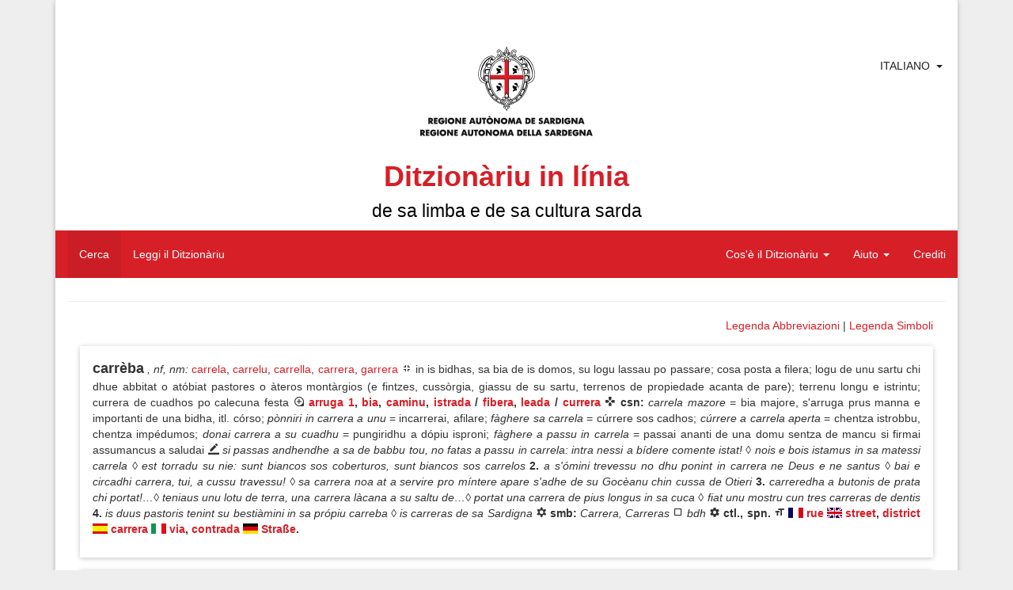

--- FILE ---
content_type: text/html; charset=UTF-8
request_url: https://ditzionariu.nor-web.eu/it/tradutzione/ingresu/district
body_size: 8436
content:
<!doctype html>
<html lang="it">
<head>
    <meta charset="UTF-8">
    <meta name="description" content="Sardinian Language Dictionary">
    <meta name="keywords" content="lingua sarda, sardo, sardu, limba sarda, lingue minoritarie, dizionario di sardo, vocabolario sardo, bilinguismo, cultura sarda, condaghes, mario puddu, puddu, cultura sarda, sardinia, sardegna, logudorese, campidanese, barionese, barbaricino, lemmi, parole sarde, etimologia, isola, ditzionariu, dictionary, sardinian language, minority languages, sardinian, ichnusa, sardinian culture, lingua, lingue del mediterraneo, mediterranean languages">
    <meta name="author" content="Condaghes srl">
    <meta name="application-name" content="ditzionàriu in línia">
    <link rel="shortcut icon" href="/themes/ditzionariu/images/favicon.ico" />
    <meta name="theme-color" content="#d61f27">
    <title>Ditzionàriu in Línia</title>
    <link rel="stylesheet" href="/themes/ditzionariu/css/frontend.css">
    <script src="/themes/ditzionariu/js/frontend.js"></script>
    <script>
        $(document).ready(function() {
            $.material.init();
            ditzionariu.setLang('it');
            ditzionariu.setLink('/tradutzione/english/district');
            ditzionariu.setAction('search');
            ditzionariu.setSubAction('');
            History.Adapter.bind(window,'statechange',function(){ // Note: We are using statechange instead of popstate
                var state = History.getState(); // Note: We are using History.getState() instead of event.state
                if(typeof state['data']['path'] === "undefined") {
                    ditzionariu.openLangLink('it', '/tradutzione/english/district', 'search', '', false);
                }
                else if(ditzionariu.lang != state['data']['lang']) {
                    ditzionariu.openLangLink(state['data']['lang']);
                }
                else if(ditzionariu.link != state['data']['path'] && ditzionariu.link != "/" + ditzionariu.lang + ditzionariu.link) {
                    ditzionariu.openAjaxLink(state['data']['path'], state['data']['action'], state['data']['subAction']);
                }
            });
            ditzionariu.updateViews();
            setInterval(ditzionariu.updateViews, 15000);
        });
    </script>
</head>
<body>
<div id="fb-root"></div>
<script>(function(d, s, id) {
        var js, fjs = d.getElementsByTagName(s)[0];
        if (d.getElementById(id)) return;
        js = d.createElement(s); js.id = id;
        js.src = "//connect.facebook.net/en_US/all.js#xfbml=1";
        fjs.parentNode.insertBefore(js, fjs);
    }(document, 'script', 'facebook-jssdk'));</script>
<script type="text/javascript">
    window.___gcfg = {lang: 'it'};
    (function() {
        var po = document.createElement('script'); po.type = 'text/javascript'; po.async = true;
        po.src = 'https://apis.google.com/js/platform.js';
        var s = document.getElementsByTagName('script')[0]; s.parentNode.insertBefore(po, s);
    })();
</script>
<script>
    !function(d,s,id){var js,fjs=d.getElementsByTagName(s)[0],p=/^http:/.test(d.location)?'http':'https';if(!d.getElementById(id)){js=d.createElement(s);js.id=id;js.src=p+'://platform.twitter.com/widgets.js';fjs.parentNode.insertBefore(js,fjs);}}(document, 'script', 'twitter-wjs');
</script>
<div class="container">
    <div class="panel panel-default">
        <div class="panel-body">
            <div id="header">
                <div class="page-header" id="title">

    <div class="row" style='position:relative;'>
        <div style="position:absolute; right:10px; top:0;">
            <div class="btn-group" style="box-shadow: 0px 0px 0px 0px;">
                <a href="javascript:void(0)" style="padding-right: 0px;" class="btn btn-default">Italiano</a>
                <a href="javascript:void(0)" class="btn btn-default dropdown-toggle" data-toggle="dropdown"><span class="caret"></span></a>
                <ul class="dropdown-menu">
                                            <li>
                            <a rel="alternate" hreflang="sc" href="https://ditzionariu.nor-web.eu/tradutzione/ingresu/district" onclick="return ditzionariu.openLangLink('sc');">
                                Sardu
                            </a>
                        </li>
                                            <li>
                            <a rel="alternate" hreflang="it" href="https://ditzionariu.nor-web.eu/it/tradutzione/ingresu/district" onclick="return ditzionariu.openLangLink('it');">
                                Italiano
                            </a>
                        </li>
                                            <li>
                            <a rel="alternate" hreflang="en" href="https://ditzionariu.nor-web.eu/en/tradutzione/ingresu/district" onclick="return ditzionariu.openLangLink('en');">
                                English
                            </a>
                        </li>
                                    </ul>
            </div>
        </div>
	<div class="text-center block-center">
	    <img src="/themes/ditzionariu/images/ras.gif">
            <h1 class="title">Ditzionàriu in línia<br /><small style="color: black;">de sa limba e de sa cultura sarda</small></h1>
        </div>
    </div>
    <div class="navbar navbar-success" style="margin-left: -15px; margin-right: -15px;">
        <div class="navbar-header">
            <button type="button" class="navbar-toggle" data-toggle="collapse" data-target=".navbar-responsive-collapse">
                <span class="icon-bar"></span>
                <span class="icon-bar"></span>
                <span class="icon-bar"></span>
            </button>
        </div>
        <div class="navbar-collapse collapse navbar-responsive-collapse">
            <ul class="nav navbar-nav navbar-left">
                <li class="linkMenu" id="searchLink" ><a href="/it/" onclick="return ditzionariu.openAjaxLink('/', 'search');">Cerca</a></li>
                <li class="linkMenu" id="readLink" ><a href="/it/leghe" onclick="return ditzionariu.openAjaxLink('/leghe', 'read');">Leggi il Ditzionàriu</a></li>
            </ul>
            <ul class="nav navbar-nav navbar-right">
                <li class="dropdown linkMenu" id="dictionaryLink">
                    <a href="javascript:void(0)" class="dropdown-toggle" data-toggle="dropdown">Cos'è il Ditzionàriu <b class="caret"></b></a>
                    <ul class="dropdown-menu">
                        <li id="introductionLink" class="linkSubmenu"><a href="/it/ditzionariu/sterrina" onclick="return ditzionariu.openAjaxLink('/ditzionariu/sterrina', 'dictionary', 'introduction');">Introduzione</a></li>
                        <li id="presentationLink" class="linkSubmenu"><a href="/it/ditzionariu/presentada" onclick="return ditzionariu.openAjaxLink('/ditzionariu/presentada', 'dictionary', 'presentation');">Presentazione</a></li>
                        <li id="authorLink" class="linkSubmenu"><a href="/it/ditzionariu/autore" onclick="return ditzionariu.openAjaxLink('/ditzionariu/autore', 'dictionary', 'author');">L'autore</a></li>
                        <li id="tecnical_noteLink" class="linkSubmenu"><a href="/it/ditzionariu/relata_tennica" onclick="return ditzionariu.openAjaxLink('/ditzionariu/relata_tennica', 'dictionary', 'tecnical_note');">Relazione tecnica</a></li>
                        <li id="acknowledgesLink" class="linkSubmenu"><a href="/it/ditzionariu/ringratziamentos" onclick="return ditzionariu.openAjaxLink('/ditzionariu/ringratziamentos', 'dictionary', 'acknowledges');">Ringraziamenti</a></li>
                        <li id="bibliographyLink" class="linkSubmenu"><a href="/it/ditzionariu/bibbiografia" onclick="return ditzionariu.openAjaxLink('/ditzionariu/bibbiografia', 'dictionary', 'bibliography');">Bibliografia</a></li>
                    </ul>
                </li>
                <li class="dropdown linkMenu" id="helpLink" >
                    <a href="javascript:void(0)" class="dropdown-toggle" data-toggle="dropdown">Aiuto <b class="caret"></b></a>
                    <ul class="dropdown-menu">
                        <li id="use_and_settingsLink" class="linkSubmenu"><a href="/it/agiudu/impreu" onclick="return ditzionariu.openAjaxLink('/agiudu/impreu', 'help', 'use_and_settings');">Impostazioni e uso</a></li>
                        <li id="how_to_searchLink" class="linkSubmenu"><a href="/it/agiudu/chirca" onclick="return ditzionariu.openAjaxLink('/agiudu/chirca', 'help', 'how_to_search');">Come si cerca</a></li>
<!--                        <li id="add_other_wordsLink" class="linkSubmenu"><a href="/it/agiudu/faeddu_nou" onclick="return ditzionariu.openAjaxLink('/agiudu/faeddu_nou', 'help', 'add_other_words');">Aggiungi altre parole</a></li>-->
                        <li id="tips_and_tricksLink" class="linkSubmenu"><a href="/it/agiudu/trassas" onclick="return ditzionariu.openAjaxLink('/agiudu/trassas', 'help', 'tips_and_tricks');">Consigli utili</a></li>
                    </ul>
                </li>
                <li class="linkMenu" id="creditsLink"><a href="/it/gerentzia" onclick="return ditzionariu.openAjaxLink('/gerentzia', 'credits');">Crediti</a></li>
            </ul>
        </div>
    </div>
</div>
            </div>
            <div id="content">
                    <div class="text-right">
        <a href="#" onclick="return false;" style="" data-toggle="modal" data-target="#simple-dialog-short">Legenda Abbreviazioni</a> | 
        <a href="#" onclick="return false;" style="margin-right: 16px;" data-toggle="modal" data-target="#simple-dialog">Legenda Simboli</a>
    </div>
    <div class="modal" id="simple-dialog">
        <div class="modal-dialog">
            <div class="modal-content">
                <div class="modal-header">
                    <button type="button" class="close" data-dismiss="modal" aria-hidden="true">×</button>
                    <h4 class="modal-title">Legenda Simboli</h4>
                </div>
                <div class="modal-body">
                    <span class="icon-preview"><i class="mdi-navigation-fullscreen-exit"></i><span>Definizione</span></span> Definizione<br />
                    <span class="icon-preview"><i class="mdi-image-loupe"></i><span>Sinonimi e contrari</span></span> Sinonimi e contrari<br />
                    <span class="icon-preview"><i class="mdi-hardware-gamepad"></i><span>Modi di dire</span></span> Modi di dire<br />
                    <span class="icon-preview"><i class="mdi-editor-border-color"></i><span>Frasi</span></span> Frasi<br />
                    <span class="icon-preview"><i class="mdi-image-filter-vintage"></i><span>Cognomi e Proverbi</span></span> Cognomi e Proverbi<br />
                    <span class="icon-preview"><i class="mdi-image-crop-square"></i><span>Terminologia scientifica</span></span> Terminologia scientifica<br />
                    <span class="icon-preview"><i class="mdi-action-settings"></i><span>Etimo</span></span> Etimo<br />
                    <span class="icon-preview"><i class="mdi-editor-format-size"></i><span>Traduzioni</span></span> Traduzioni
                </div>
                <div class="modal-footer">
                    <button type="button" class="btn btn-default" data-dismiss="modal">Chiudi</button>
                </div>
            </div>
        </div>
    </div>
    <div class="modal" id="simple-dialog-short">
        <div class="modal-dialog" style="width: 800px;">
            <div class="modal-content">
                <div class="modal-header">
                    <button type="button" class="close" data-dismiss="modal" aria-hidden="true">×</button>
                    <h4 class="modal-title">Legenda Abbreviazioni</h4>
                </div>
                <div class="modal-body">
			<strong>étnicos:</strong>
			<table style="width: 100%;">
				<tr>
					<td>cadhuresu</td><th>cdh.</th>
					<td>corsicanu</td><th>crsn.</th>
					<td>catalanu</td><th>ctl.</th>
					<td>catalanu aragonesu</td><th>ctl.a</th>
				</tr>
				<tr>
					<td>tedescu</td><th>deut.</th>
					<td>inglesu</td><th>engl.</th>
					<td>ispagnolu</td><th>esp.</th>
					<td>francesu</td><th>frn.</th>
				</tr>
				<tr>
					<td>grecu</td><th>grc.</th>
					<td>grecu bizantinu</td><th>grcb.</th>
					<td>germànicu</td><th>grm.</th>
					<td>italianu</td><th>itl.</th>
				</tr>
				<tr>
					<td>italianu lígure</td><th>itl.l</th>
					<td>italianu lombardu</td><th>itl.lm</th>
					<td>italianu napolitanu</td><th>itl.n</th>
					<td>italianu piemontesu</td><th>itl.p</th>
				</tr>
				<tr>
					<td>italianu sicilianu</td><th>itl.s</th>
					<td>latinu</td><th>ltn.</th>
					<td>latinu eclesiàsticu</td><th>ltne.</th>
					<td>latinu medievale</td><th>ltnm.</th>
				</tr>
				<tr>
					<td>malesu, de Malacca</td><th>mls.</th>
					<td>púnicu</td><th>pnc.</th>
					<td>àrabbu</td><th>rbb.</th>
					<td>àrabbu magrebbinu</td><th>rbb.m</th>
				</tr>
				<tr>
					<td>sardu</td><th>srd.</th>
					<td>sardu antigu</td><th>srdn.</th>
					<td>tabbarchinu</td><th>tbr.</th>
					<td>tataresu</td><th>ttrs.</th>
				</tr>
			</table>
			<strong>generales:</strong>
			<table style="width: 100%;">
				<tr>
					<td>agetivu</td><th>agt.</th>
					<td>animales de allevam.</td><th>anall.</th>
					<td>animales arestes</td><th>anar.</th>
					<td>animales de abba</td><th>anb.</th>
				</tr>
				<tr>
					<td>animales raros</td><th>anra.</th>
					<td>ainas</td><th>ans.</th>
					<td>antigu, antigamente</td><th>ant.</th>
					<td>artículu</td><th>art.</th>
				</tr>
				<tr>
					<td>astronomia</td><th>astr.</th>
					<td>antunnas/codrolinu</td><th>atn.</th>
					<td>ausiliàri</td><th>aus.</th>
					<td>avérbiu</td><th>avb.</th>
				</tr>
				<tr>
					<td>baroniesu</td><th>bar.</th>
					<td>Bíbbia</td><th>Bb.</th>
					<td>bidha</td><th>bdh.</th>
					<td>bufóngiu</td><th>bfg.</th>
				</tr>
				<tr>
					<td>boghe de animale</td><th>bga.</th>
					<td>benidore</td><th>bnd.</th>
					<td>bíngia</td><th>bng.</th>
					<td>bestimenta</td><th>bst.</th>
				</tr>
				<tr>
					<td>boghe de verbu</td><th>bvrb.</th>
					<td>campidanesu</td><th>camp.</th>
					<td>calecunu/a</td><th>ccn.</th>
					<td>calecuna cosa</td><th>ccs.</th>
				</tr>
				<tr>
					<td>cunfronta</td><th>cfr.</th>
					<td>chímicu</td><th>chm.</th>
					<td>colores</td><th>clr.</th>
					<td>cumplementu</td><th>cmpl.</th>
				</tr>
				<tr>
					<td>erbas de cundhire</td><th>cndh.</th>
					<td>congiuntzione</td><th>cng.</th>
					<td>congiuntivu</td><th>cong.</th>
					<td>Cuncíliu Plenàriu Srd</td><th>CPS</th>
				</tr>
				<tr>
					<td>Canzoni pop. di Sard.</td><th>Cps</th>
					<td>cantones populares srd.</td><th>cps.</th>
					<td>partes de sa carena</td><th>crn.</th>
					<td>cerpiu/bobboi</td><th>crp.</th>
				</tr>
				<tr>
					<td>animale croxiu</td><th>crx.</th>
					<td>comente si narat</td><th>csn.</th>
					<td>calesisiat</td><th>css.</th>
					<td>costúmenes</td><th>cst.</th>
				</tr>
				<tr>
					<td>contràriu</td><th>ctr.</th>
					<td>cunditzionale</td><th>cund.</th>
					<td>domo</td><th>dmo.</th>
					<td>druches</td><th>drc.</th>
				</tr>
				<tr>
					<td>Èsodu</td><th>Es.</th>
					<td>Evangélios</td><th>Ev.</th>
					<td>fémina</td><th>f.</th>
					<td>fantasia (cosas de f.)</td><th>fnt.</th>
				</tr>
				<tr>
					<td>frores</td><th>frs.</th>
					<td>àrbures de frutuàriu</td><th>frt.</th>
					<td>físicu, pertocat sa física</td><th>fs.</th>
					<td>Génesi</td><th>Gén.</th>
				</tr>
				<tr>
					<td>gerúndiu</td><th>ger.</th>
					<td>giogos</td><th>ggs.</th>
					<td>imperfetu</td><th>imp.</th>
					<td>imperativu</td><th>impr.</th>
				</tr>
				<tr>
					<td>indicativu</td><th>ind.</th>
					<td>infiniu</td><th>inf.</th>
					<td>intransitivu</td><th>intrs.</th>
					<td>incurtzadura</td><th>intz.</th>
				</tr>
				<tr>
					<td>iscritu</td><th>iscr.</th>
					<td>it’est?</td><th>its.</th>
					<td>linnas de òpera</td><th>lno.</th>
					<td>logudoresu</td><th>log.</th>
				</tr>
				<tr>
					<td>laores</td><th>lrs.</th>
					<td>mascu</td><th>m.</th>
					<td>megabbàiti</td><th>Mb.</th>
					<td>móbbile, mobbília</td><th>mbl.</th>
				</tr>
				<tr>
					<td>medidas</td><th>mds.</th>
					<td>miriagramma</td><th>mgr.</th>
					<td>minore/diminutivu</td><th>min.</th>
					<td>maladias</td><th>mld.</th>
				</tr>
				<tr>
					<td>mànigos</td><th>mng.</th>
					<td>massaria</td><th>mssr.</th>
					<td>matas/tupas</td><th>mt.</th>
					<td>matemàtica</td><th>mtc.</th>
				</tr>
				<tr>
					<td>metallos</td><th>mtl.</th>
					<td>matas mannas</td><th>mtm.</th>
					<td>matas raras</td><th>mtr.</th>
					<td>númene fémina</td><th>nf.</th>
				</tr>
				<tr>
					<td>númene, nm. mascu</td><th>nm.</th>
					<td>númene iscientíficu</td><th>nms.</th>
					<td>nara!/pronúncia</td><th>nr.</th>
					<td>su naturale</td><th>ntl.</th>
				</tr>
				<tr>
					<td>interrogatigu</td><th>ntrr.</th>
					<td>Números (Bb.)</td><th>Núm.</th>
					<td>nuoresu</td><th>nuor.</th>
					<td>òperas antigas</td><th>opan.</th>
				</tr>
				<tr>
					<td>persona (grammàtica)</td><th>p.</th>
					<td>plurale</td><th>pl.</th>
					<td>pane</td><th>pne.</th>
					<td>poéticu</td><th>poét.</th>
				</tr>
				<tr>
					<td>prus che passau</td><th>ppas.</th>
					<td>particípiu passau</td><th>pps.</th>
					<td>provérbiu</td><th>prb.</th>
					<td>prendhas</td><th>prd.</th>
				</tr>
				<tr>
					<td>preide, crésia</td><th>prdc.</th>
					<td>prepositzione</td><th>prep.</th>
					<td>presente</td><th>pres.</th>
					<td>professiones</td><th>prf.</th>
				</tr>
				<tr>
					<td>pronúmene</td><th>prn.</th>
					<td>pronominale</td><th>prnl.</th>
					<td>propositzione</td><th>prop.</th>
					<td>pische, pisca</td><th>psc.</th>
				</tr>
				<tr>
					<td>piscadore</td><th>pscd.</th>
					<td>pastoria</td><th>pstr.</th>
					<td>parentella</td><th>ptl.</th>
					<td>pigiones</td><th>pzn.</th>
				</tr>
				<tr>
					<td>erbas arestes</td><th>rba.</th>
					<td>erbas de cura</td><th>rbc.</th>
					<td>erbas linnosas</td><th>rbl.</th>
					<td>parte de erba, de àrbure</td><th>rbr.</th>
				</tr>
				<tr>
					<td>erbrúgios</td><th>rbz.</th>
					<td>erbrúgios coltivaos</td><th>rbzc.</th>
					<td>riflessivu</td><th>rfl.</th>
					<td>armas</td><th>rms.</th>
				</tr>
				<tr>
					<td>minutu segundhu</td><th>s.</th>
					<td>sabores</td><th>sbr.</th>
					<td>is abes</td><th>sbs.</th>
					<td>sa die</td><th>sdi.</th>
				</tr>
				<tr>
					<td>singulare</td><th>sing.</th>
					<td>sonajolos</td><th>sjl.</th>
					<td>su logu</td><th>slg.</th>
					<td>sambenaos</td><th>smb.</th>
				</tr>
				<tr>
					<td>sonalla/sonàgia</td><th>snl.</th>
					<td>usàntzias</td><th>sntz.</th>
					<td>sessuale</td><th>ssl.</th>
					<td>istrégiu</td><th>stz.</th>
				</tr>
				<tr>
					<td>tempus cronológicu</td><th>tpc.</th>
					<td>tempus metereológicu</td><th>tpm.</th>
					<td>transitivu</td><th>trns.</th>
					<td>trasportos</td><th>trps.</th>
				</tr>
				<tr>
					<td>tessíngiu</td><th>ts.</th>
					<td>unu po medas</td><th>upm.</th>
					<td>variante/variantes</td><th>var.</th>
					<td>verbu</td><th>vrb.</th>
				</tr>
				<tr>
					<td>verbale</td><th>vrbl.</th>
					<td>genias fe carena</td><th>zcrn.</th>
					<td></td><th></th>
					<td></td><th></th>
				</tr>
			</table>
			<strong>A./c.</strong> S’istedhu * in d-una variante o sinónimu inditat in cale de custos est posta s’etimologia; in s’etimologia narat chi cussa est s’etm. suposta.
                </div>
                <div class="modal-footer">
                    <button type="button" class="btn btn-default" data-dismiss="modal">Chiudi</button>
                </div>
            </div>
        </div>
    </div>
            <div class="shadow-z-1 wordbox">
    <p style="text-align: justify;">
        <strong style="font-size: large;" >carrèba</strong> <em>, nf, nm</em><em>:</em>                                                                                        <a href="/it/faeddu/carrela" onclick="return ditzionariu.openAjaxLink('/faeddu/carrela', 'read', '');">carrela</a>,
                                                                                                            <a href="/it/faeddu/carrelu" onclick="return ditzionariu.openAjaxLink('/faeddu/carrelu', 'read', '');">carrelu</a>,
                                                                                                            <a href="/it/faeddu/carrella" onclick="return ditzionariu.openAjaxLink('/faeddu/carrella', 'read', '');">carrella</a>,
                                                                                                            <a href="/it/faeddu/carrera" onclick="return ditzionariu.openAjaxLink('/faeddu/carrera', 'read', '');">carrera</a>,
                                                                                                            <a href="/it/faeddu/garrera" onclick="return ditzionariu.openAjaxLink('/faeddu/garrera', 'read', '');">garrera</a>                                                                            <span class="icon-preview"><i class="mdi-navigation-fullscreen-exit"></i><span>Definizione</span></span>
            in is bidhas, sa bia de is domos, su logu lassau po passare; cosa posta a filera; logu de unu sartu chi dhue abbitat o atóbiat pastores o àteros montàrgios (e fintzes, cussòrgia, giassu de su sartu, terrenos de propiedade acanta de pare); terrenu longu e istrintu; currera de cuadhos po calecuna festa 
                            <span class="icon-preview"><i class="mdi-image-loupe"></i><span>Sinonimi e contrari</span></span>
                                                                                                    <strong><a href="/it/faeddu/arruga 1" onclick="return ditzionariu.openAjaxLink('/faeddu/arruga 1', 'read', '');">arruga 1</a>, </strong>
                                                                                                <strong><a href="/it/faeddu/bia" onclick="return ditzionariu.openAjaxLink('/faeddu/bia', 'read', '');">bia</a>, </strong>
                                                                                                <strong><a href="/it/faeddu/caminu" onclick="return ditzionariu.openAjaxLink('/faeddu/caminu', 'read', '');">caminu</a>, </strong>
                                                                                                <strong>
                                <a href="/it/faeddu/istrada" onclick="return ditzionariu.openAjaxLink('/faeddu/istrada', 'read', '');">istrada</a>                            </strong>
                                                                                        <strong>/</strong>
                                                                                                            <strong><a href="/it/faeddu/fibera" onclick="return ditzionariu.openAjaxLink('/faeddu/fibera', 'read', '');">fibera</a>, </strong>
                                                                                                <strong>
                                <a href="/it/faeddu/leada" onclick="return ditzionariu.openAjaxLink('/faeddu/leada', 'read', '');">leada</a>                            </strong>
                                                                                        <strong>/</strong>
                                                                                                            <strong>
                                <a href="/it/faeddu/currera" onclick="return ditzionariu.openAjaxLink('/faeddu/currera', 'read', '');">currera</a>                            </strong>
                                                                                                                                        <span class="icon-preview"><i class="mdi-hardware-gamepad"></i><span>Modi di dire</span></span>
            <strong>csn:</strong>
            <em>carrela mazore </em>= bia majore, s'arruga prus manna e importanti de una bidha, itl. córso;<em> pònniri in carrera a unu </em>= incarrerai, afilare;<em> fàghere sa carrela </em>= cúrrere sos cadhos;<em> cúrrere a carrela aperta </em>= chentza istrobbu, chentza impédumos;<em> donai carrera a su cuadhu </em>= pungiridhu a dópiu isproni;<em> fàghere a passu in carrela </em>= passai ananti de una domu sentza de mancu si firmai assumancus a saludai 
                            <span class="icon-preview"><i class="mdi-editor-border-color"></i><span>Frasi</span></span>
            <em>si passas andhendhe a sa de babbu tou, no fatas a passu in carrela: intra nessi a bídere comente istat! ◊ nois e bois istamus in sa matessi carrela ◊ est torradu su nie: sunt biancos sos coberturos, sunt biancos sos carrelos </em>
                            <strong>2. </strong>
            <em>a s'ómini trevessu no dhu ponint in carrera ne Deus e ne santus ◊ bai e circadhi carrera, tui, a cussu travessu! ◊ sa carrera noa at a servire pro míntere apare s'adhe de su Gocèanu chin cussa de Otieri </em>
                            <strong>3. </strong>
            <em>carreredha a butonis de prata chi portat!…◊ teniaus unu lotu de terra, una carrera làcana a su saltu de…◊ portat una carrera de pius longus in sa cuca ◊ fiat unu mostru cun tres carreras de dentis </em>
                            <strong>4. </strong>
            <em>is duus pastoris tenint su bestiàmini in sa própiu carreba ◊ is carreras de sa Sardigna </em>
                                                                    <span class="icon-preview"><i class="mdi-image-filter-vintage"></i><span>Cognomi e Proverbi</span></span>
                            <strong>smb: </strong>
                <em>Carrera, Carreras </em>
                                                                    <span class="icon-preview"><i class="mdi-image-crop-square"></i><span>Terminologia scientifica</span></span>
            <em>bdh </em>
                            <span class="icon-preview"><i class="mdi-action-settings"></i><span>Etimo</span></span>
            <strong>ctl., spn. </strong>
            <em></em>
                            <span class="icon-preview"><i class="mdi-editor-format-size"></i><span>Traduzioni</span></span>
                            <span class="icon-preview"><img src="/themes/ditzionariu/images/french.png" style="padding-bottom: 3px;"/><span>Francese</span></span>
                                                            <strong><a href="/it/tradutzione/frantzesu/rue" onclick="return ditzionariu.openAjaxLink('/tradutzione/frantzesu/rue', 'search', '');">rue</a></strong>
                                                                            <span class="icon-preview"><img src="/themes/ditzionariu/images/english.png" style="padding-bottom: 3px;"/><span>Inglese</span></span>
                                                            <strong><a href="/it/tradutzione/ingresu/street" onclick="return ditzionariu.openAjaxLink('/tradutzione/ingresu/street', 'search', '');">street</a>,</strong>
                                                                                <strong><a href="/it/tradutzione/ingresu/district" onclick="return ditzionariu.openAjaxLink('/tradutzione/ingresu/district', 'search', '');">district</a></strong>
                                                                            <span class="icon-preview"><img src="/themes/ditzionariu/images/spanish.png" style="padding-bottom: 3px;"/><span>Spagnolo</span></span>
                                                            <strong><a href="/it/tradutzione/ispagnolu/carrera" onclick="return ditzionariu.openAjaxLink('/tradutzione/ispagnolu/carrera', 'search', '');">carrera</a></strong>
                                                                            <span class="icon-preview"><img src="/themes/ditzionariu/images/italian.png" style="padding-bottom: 3px;"/><span>Italiano</span></span>
                                                            <strong><a href="/it/tradutzione/italianu/via" onclick="return ditzionariu.openAjaxLink('/tradutzione/italianu/via', 'search', '');">via</a>,</strong>
                                                                                <strong><a href="/it/tradutzione/italianu/contrada" onclick="return ditzionariu.openAjaxLink('/tradutzione/italianu/contrada', 'search', '');">contrada</a></strong>
                                                                            <span class="icon-preview"><img src="/themes/ditzionariu/images/german.png" style="padding-bottom: 3px;"/><span>Tedesco</span></span>
                                                            <strong><a href="/it/tradutzione/tedescu/Straße" onclick="return ditzionariu.openAjaxLink('/tradutzione/tedescu/Straße', 'search', '');">Straße</a>.</strong>
                                                            </p>
    <!--<div class="text-right right-block">
        <table style="margin-left: auto;">
            <tr>
                <td style="width: 104px; text-align: left;">
                    <div class="fb-share-button" data-href="http://ditzionariu.org/it/faeddu/carr&egrave;ba" data-width="100" data-type="button_count"></div>
                </td>
                <td style="width: 100px; padding-top: 4px; text-align: left;">
                    <div class="g-plus" data-action="share" data-annotation="bubble" data-href="http://ditzionariu.org/it/faeddu/carr&egrave;ba" data-height=""></div>

                </td>
                <td style="padding-top: 4px;">
                    <a href="https://twitter.com/share" class="twitter-share-button" data-url="http://ditzionariu.org/it/faeddu/carr&egrave;ba" data-text="Ditzion&agrave;riu &raquo;&raquo; Parola &raquo;&raquo; carr&egrave;ba" data-count="" data-via="" data-related="" data-hashtags="" data-size="" data-lang="it">Tweet</a>
                </td>
                <td style="padding-top: 14px;">
                    <p class="icon-preview">
                        <a style="text-decoration: none;" href="/it/agiudu/faeddu_nou/carrèba" onclick="return ditzionariu.openAjaxLink('/agiudu/faeddu_nou/carrèba', 'help', 'add_other_words');"><i class="mdi-notification-sms-failed" style="font-size: 24px;"></i></a><span>Cussìgia una modìfica pro custu faeddu.</span>
                    </p>
                </td>
            </tr>
        </table>
    </div>-->
</div>
            <div class="shadow-z-1 wordbox">
    <p style="text-align: justify;">
        <strong style="font-size: large;" >circoscritziòne, circoscritziòni</strong> <em>, nf</em>                                    <span class="icon-preview"><i class="mdi-navigation-fullscreen-exit"></i><span>Definizione</span></span>
            una parte de su logu, de una citade, distinta po chistiones de amministratzione 
                            <span class="icon-preview"><i class="mdi-image-loupe"></i><span>Sinonimi e contrari</span></span>
                                                                                                    <strong>
                                <a href="/it/faeddu/cumpartidura" onclick="return ditzionariu.openAjaxLink('/faeddu/cumpartidura', 'read', '');">cumpartidura</a>                            </strong>
                                                                                                                                                                                                                                                <span class="icon-preview"><i class="mdi-editor-format-size"></i><span>Traduzioni</span></span>
                            <span class="icon-preview"><img src="/themes/ditzionariu/images/french.png" style="padding-bottom: 3px;"/><span>Francese</span></span>
                                                            <strong><a href="/it/tradutzione/frantzesu/circonscription" onclick="return ditzionariu.openAjaxLink('/tradutzione/frantzesu/circonscription', 'search', '');">circonscription</a></strong>
                                                                            <span class="icon-preview"><img src="/themes/ditzionariu/images/english.png" style="padding-bottom: 3px;"/><span>Inglese</span></span>
                                                            <strong><a href="/it/tradutzione/ingresu/district" onclick="return ditzionariu.openAjaxLink('/tradutzione/ingresu/district', 'search', '');">district</a></strong>
                                                                            <span class="icon-preview"><img src="/themes/ditzionariu/images/spanish.png" style="padding-bottom: 3px;"/><span>Spagnolo</span></span>
                                                            <strong><a href="/it/tradutzione/ispagnolu/circunscripción" onclick="return ditzionariu.openAjaxLink('/tradutzione/ispagnolu/circunscripción', 'search', '');">circunscripción</a></strong>
                                                                            <span class="icon-preview"><img src="/themes/ditzionariu/images/italian.png" style="padding-bottom: 3px;"/><span>Italiano</span></span>
                                                            <strong><a href="/it/tradutzione/italianu/circoscrizióne" onclick="return ditzionariu.openAjaxLink('/tradutzione/italianu/circoscrizióne', 'search', '');">circoscrizióne</a></strong>
                                                                            <span class="icon-preview"><img src="/themes/ditzionariu/images/german.png" style="padding-bottom: 3px;"/><span>Tedesco</span></span>
                                                            <strong><a href="/it/tradutzione/tedescu/Bezirk" onclick="return ditzionariu.openAjaxLink('/tradutzione/tedescu/Bezirk', 'search', '');">Bezirk</a>.</strong>
                                                            </p>
    <!--<div class="text-right right-block">
        <table style="margin-left: auto;">
            <tr>
                <td style="width: 104px; text-align: left;">
                    <div class="fb-share-button" data-href="http://ditzionariu.org/it/faeddu/circoscritzi&ograve;ne, circoscritzi&ograve;ni" data-width="100" data-type="button_count"></div>
                </td>
                <td style="width: 100px; padding-top: 4px; text-align: left;">
                    <div class="g-plus" data-action="share" data-annotation="bubble" data-href="http://ditzionariu.org/it/faeddu/circoscritzi&ograve;ne, circoscritzi&ograve;ni" data-height=""></div>

                </td>
                <td style="padding-top: 4px;">
                    <a href="https://twitter.com/share" class="twitter-share-button" data-url="http://ditzionariu.org/it/faeddu/circoscritzi&ograve;ne, circoscritzi&ograve;ni" data-text="Ditzion&agrave;riu &raquo;&raquo; Parola &raquo;&raquo; circoscritzi&ograve;ne, circoscritzi&ograve;ni" data-count="" data-via="" data-related="" data-hashtags="" data-size="" data-lang="it">Tweet</a>
                </td>
                <td style="padding-top: 14px;">
                    <p class="icon-preview">
                        <a style="text-decoration: none;" href="/it/agiudu/faeddu_nou/circoscritziòne, circoscritziòni" onclick="return ditzionariu.openAjaxLink('/agiudu/faeddu_nou/circoscritziòne, circoscritziòni', 'help', 'add_other_words');"><i class="mdi-notification-sms-failed" style="font-size: 24px;"></i></a><span>Cussìgia una modìfica pro custu faeddu.</span>
                    </p>
                </td>
            </tr>
        </table>
    </div>-->
</div>
    
    <div class="text-center">
        
    </div>

            <div>
            <a href="/it/" onclick="return ditzionariu.openAjaxLink('/', 'search');">
                «« Cerca di nuovo
            </a>
        </div>
    
<!--<div class="text-center center-block">
    <a href="http://www.condaghes.com" target="_blank"><img src="/themes/ditzionariu/images/ad1.jpg" /></a>
    <a href="" target="_blank"><img src="/themes/ditzionariu/images/ad2.jpg" /></a>
    <a href="" target="_blank"><img src="/themes/ditzionariu/images/ad3.jpg" /></a>
</div>-->
            </div>
        </div>
        <div class="panel-footer" id="footer">
            <div class="row center-block text-center">
    <h6>ditzionariu in línea © 2016-2026 <a href="http://www.regione.sardegna.it" target="_blank">Regione Autònoma de sa Sardigna</a> | Sotto licenza <a href="http://www.condaghes.com" target="_blank">Condaghes Srl</a> | Basato sul <a href="/it/ditzionariu" onclick="return ditzionariu.openAjaxLink('/ditzionariu/sterrina', 'dictionary', 'introduction');">Ditzionàriu de sa Limba e Cultura Sarda</a> © 2000-2026 <a href="/it/ditzionariu/autore" onclick="return ditzionariu.openAjaxLink('/ditzionariu/autore', 'dictionary', 'author');">Mario Puddu</a>.</h6>
    <!--<h6>Visitatori dal 20/10/2000: <strong id="views">19,480,376</strong></h6>-->
</div>
        </div>
    </div>
</div>
</body>
</html>
